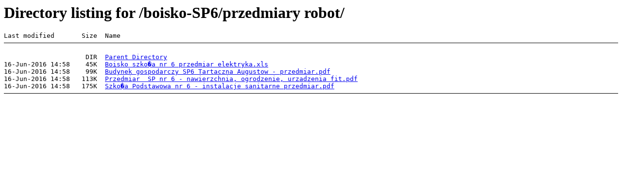

--- FILE ---
content_type: text/html;charset=UTF-8
request_url: http://przetargi.um.augustow.pl/boisko-SP6/przedmiary%20robot/
body_size: 459
content:
<HTML><HEAD><TITLE>Directory listing of /boisko-SP6/przedmiary robot/</TITLE></HEAD>
<BODY BGCOLOR="#FFFFFF">
<H1>Directory listing for /boisko-SP6/przedmiary robot/</H1>
<PRE>Last modified       Size  Name
<HR NOSHADE SIZE=1 COLOR="#000000">
                     DIR  <A HREF="..">Parent Directory</A>
16-Jun-2016 14:58    45K  <A HREF="Boisko szko%B3a nr 6 przedmiar elektryka.xls">Boisko szko�a nr 6 przedmiar elektryka.xls</A>
16-Jun-2016 14:58    99K  <A HREF="Budynek gospodarczy SP6 Tartaczna Augustow - przedmiar.pdf">Budynek gospodarczy SP6 Tartaczna Augustow - przedmiar.pdf</A>
16-Jun-2016 14:58   113K  <A HREF="Przedmiar  SP nr 6 - nawierzchnia%2C ogrodzenie%2C urzadzenia fit.pdf">Przedmiar  SP nr 6 - nawierzchnia, ogrodzenie, urzadzenia fit.pdf</A>
16-Jun-2016 14:58   175K  <A HREF="Szko%B3a Podstawowa nr 6 - instalacje sanitarne przedmiar.pdf">Szko�a Podstawowa nr 6 - instalacje sanitarne przedmiar.pdf</A>
<HR NOSHADE SIZE=1 COLOR="#000000"></PRE>
</BODY></HTML>
